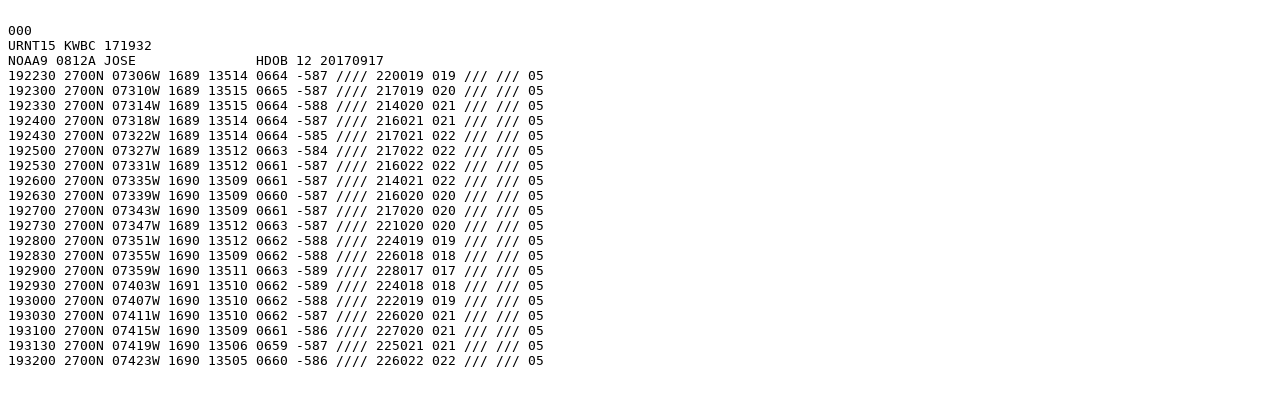

--- FILE ---
content_type: text/plain; charset=UTF-8
request_url: https://www.nhc.noaa.gov/archive/recon/2017/AHONT1/AHONT1-KWBC.201709171932.txt
body_size: 1275
content:

000
URNT15 KWBC 171932
NOAA9 0812A JOSE               HDOB 12 20170917
192230 2700N 07306W 1689 13514 0664 -587 //// 220019 019 /// /// 05
192300 2700N 07310W 1689 13515 0665 -587 //// 217019 020 /// /// 05
192330 2700N 07314W 1689 13515 0664 -588 //// 214020 021 /// /// 05
192400 2700N 07318W 1689 13514 0664 -587 //// 216021 021 /// /// 05
192430 2700N 07322W 1689 13514 0664 -585 //// 217021 022 /// /// 05
192500 2700N 07327W 1689 13512 0663 -584 //// 217022 022 /// /// 05
192530 2700N 07331W 1689 13512 0661 -587 //// 216022 022 /// /// 05
192600 2700N 07335W 1690 13509 0661 -587 //// 214021 022 /// /// 05
192630 2700N 07339W 1690 13509 0660 -587 //// 216020 020 /// /// 05
192700 2700N 07343W 1690 13509 0661 -587 //// 217020 020 /// /// 05
192730 2700N 07347W 1689 13512 0663 -587 //// 221020 020 /// /// 05
192800 2700N 07351W 1690 13512 0662 -588 //// 224019 019 /// /// 05
192830 2700N 07355W 1690 13509 0662 -588 //// 226018 018 /// /// 05
192900 2700N 07359W 1690 13511 0663 -589 //// 228017 017 /// /// 05
192930 2700N 07403W 1691 13510 0662 -589 //// 224018 018 /// /// 05
193000 2700N 07407W 1690 13510 0662 -588 //// 222019 019 /// /// 05
193030 2700N 07411W 1690 13510 0662 -587 //// 226020 021 /// /// 05
193100 2700N 07415W 1690 13509 0661 -586 //// 227020 021 /// /// 05
193130 2700N 07419W 1690 13506 0659 -587 //// 225021 021 /// /// 05
193200 2700N 07423W 1690 13505 0660 -586 //// 226022 022 /// /// 05

